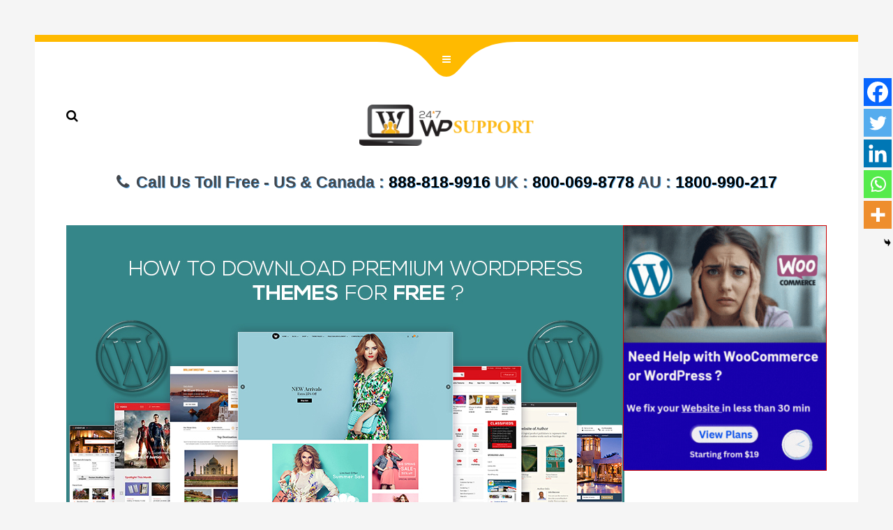

--- FILE ---
content_type: text/css
request_url: https://www.24x7wpsupport.com/blog/wp-content/themes/versaille/style.css?ver=ac0d1b29f345681a87293fd387c64fd3
body_size: 1833
content:
/*
Theme Name: Versaille
Theme URI: http://demo.themeton.com/versaille
Author: ThemeTon
Author URI: http://themeton.com
Description: Versaille Blog Wordpress Theme
Version: 1.3
License:
License URI:
Text Domain: versaille
*/


/* 
Default styles 
-------------------------------------------------- */
img {
    -ms-interpolation-mode: bicubic;
    border: 0;
    height: auto;
    max-width: 100%;
    vertical-align: middle;
}
button,input,select,textarea {
    max-width: 100%;
    vertical-align: baseline;
	padding: 10px;
    color: #3b3b3b;
}
table,th,td {
    border: 1px solid #eaeaea;
    border: 1px solid rgba(51, 51, 51, 0.1);
}
table {
    border-collapse: collapse;
    border-spacing: 0;
    border-width: 1px 0 0 1px;
    margin: 0 0 1.6em;
    width: 100%;
}
caption,th,td {
    font-weight: normal;
    text-align: left;
}
th {
    border-width: 0 1px 1px 0;
    font-weight: 700;
}
td {
    border-width: 0 1px 1px 0;
}
th,td {
    padding: 0.4em;
}
/* Text meant only for screen readers */
.says,
.screen-reader-text {
    clip: rect(1px, 1px, 1px, 1px);
    height: 1px;
    overflow: hidden;
    position: absolute !important;
    width: 1px;
}
/* Page links */
.content-text {margin-top:20px;}
.page-links {clear:both;}
.page-links a,
.page-links > span {
    border: 1px solid #eaeaea;
    display: inline-block;
    height: 2em;
    line-height: 2;
    margin: 0 0.3333em 0.3333em 0;
    text-align: center;
    width: 2em;
}
.page-links a {
    -webkit-tap-highlight-color: rgba(255, 255, 255, 0.3);
    background-color: #333;
    border-color: #333;
    color: #fff;
}
.page-links a:hover,
.page-links a:focus {
    color: #fff;
    text-decoration: none;
}
.page-links > .page-links-title {
    border: 0;
    padding-right: 0.5em;
    width: auto;
}
.wp-caption,.wp-caption-text,.gallery-caption,.bypostauthor,.alignright,.alignleft,.aligncenter,.tags{}
article.sticky .post-title {font-weight: 700;}
.vc_row-fluid .vc_row.vc_inner {
    max-width: 100%;
    margin-left: 0px;
    margin-right: 0px;
}
.vc_row.no-row-padding div[class^="vc_col-"]{padding-left:0;padding-right:0;}
/**
 * Galleries
 */
.gallery {
    margin-bottom: 1.6em;
}
.gallery-item {
    display: inline-block;
    text-align: center;
    vertical-align: top;
    width: 100%;
    padding-left: 0px;
}
.gallery-columns-2 .gallery-item {
    max-width: 50%;
}
.gallery-columns-3 .gallery-item {
    max-width: 33.33%;
}
.gallery-columns-4 .gallery-item {
    max-width: 25%;
}
.gallery-columns-5 .gallery-item {
    max-width: 20%;
}
.gallery-columns-6 .gallery-item {
    max-width: 16.66%;
}
.gallery-columns-7 .gallery-item {
    max-width: 14.28%;
}
.gallery-columns-8 .gallery-item {
    max-width: 12.5%;
}
.gallery-columns-9 .gallery-item {
    max-width: 11.11%;
}
.gallery-icon img {
    margin: 0 auto;
}
.gallery-caption {
    color: #707070;
    color: rgba(51, 51, 51, 0.7);
    display: block;
    font-family: "Noto Sans", sans-serif;
    font-size: 12px;
    font-size: 1.2rem;
    line-height: 1.5;
    padding: 0.5em 0;
}
.gallery-columns-6 .gallery-caption,
.gallery-columns-7 .gallery-caption,
.gallery-columns-8 .gallery-caption,
.gallery-columns-9 .gallery-caption {
    display: none;
}
/* Static instagram widget */
.jr-insta-thumb .thumbnails {
  width: 100%;
  float: left;
  -webkit-box-sizing: border-box;
  -moz-box-sizing: border-box;
  box-sizing: border-box;
  padding: 3px;
}
.jr-insta-thumb .jr_col_3 > li { width: 33%}
.jr-insta-thumb .thumbnails > li {
border: 0;
  background: 0;
  box-shadow: none;
  -webkit-box-shadow: none;
  -moz-box-shadow: none;
  display: -moz-inline-stack;
  display: inline-block;
  vertical-align: top;
  zoom: 1;
  padding: inherit !important;
  margin: 0 !important;
  text-decoration: none;
  -webkit-box-sizing: border-box;
  -moz-box-sizing: border-box;
  box-sizing: border-box;
}
.jr-insta-thumb:after {
  content: "";
  display: table;
  clear: both;
}
/* Helper classes: Content Alignments */
.alignleft {
    display: inline;
    float: left;
}
.alignright {
    display: inline;
    float: right;
}
.aligncenter {
    display: block;
    margin-right: auto;
    margin-left: auto;
}
blockquote.alignleft,
.wp-caption.alignleft,
img.alignleft {
    margin: 0.4em 1.6em 1.6em 0;
}
blockquote.alignright,
.wp-caption.alignright,
img.alignright {
    margin: 0.4em 0 1.6em 1.6em;
}
blockquote.aligncenter,
.wp-caption.aligncenter,
img.aligncenter {
    clear: both;
    margin-top: 0.4em;
    margin-bottom: 1.6em;
}
.wp-caption.alignleft,
.wp-caption.alignright,
.wp-caption.aligncenter {
    margin-bottom: 1.2em;
}

/* Captions */
.wp-caption {
    margin-bottom: 1.6em;
    max-width: 100%;
}
.wp-caption img[class*="wp-image-"] {
    display: block;
    margin: 0;
}
.wp-caption-text {
    font-family: "Noto Sans", sans-serif;
    font-size: 12px;
    line-height: 1.5;
    padding: 0.5em 0;
    text-align: center;
}
/* Helper classes */
.clearfix {clear:both;}
.text-white {color:#fff !important;}
.text-light {color:#ffffff;}
.text-light a {color:#ffffff;}
.text-light a[class^="social_"] {color:#ffffff;border-color:#ffffff;}
.text-light h1,.text-light h2,.text-light h3,.text-light h4,.text-light h5,.text-light h6 {color:#ffffff;}
.text-dark {color:#222;}
.text-dark a {color:#222;}
.text-dark a[class^="social_"] {color:#222;border-color:#222;}
.text-dark h1,.text-dark h2,.text-dark h3,.text-dark h4,.text-dark h5,.text-dark h6 {color:#222;}
.text-thin {font-weight:100 !important;}
.text-thin-300 {font-weight:300 !important;}
.base-color {color:#f3d028 !important;}
.base-background {color:#fff !important;background-color:#f3d028 !important;border-color:#f3d028 !important;}
.animate {opacity:0;}
@media (max-width:480px) {.hidden-xxs {display:none !important;}}
.text-center {text-align:center;}
.text-right {text-align:right;}
.text-left {text-align:left;}
.list-inline {list-style:none;padding-left:0;}
.list-inline li {display:inline-block;padding-right:0;}
.list-inline li + li {padding-left:10px;}
.no-margin {margin:0;}
.no-margin-top {margin-top:0;}
.no-margin-bottom {margin-bottom:0;}
.no-padding {padding:0!important;}
.no-padding-top {padding-top:0;}
.no-padding-bottom {padding-bottom:0;}
.m_l_0 {margin-left:0!important;}


.owl-wrapper-outer {
    z-index: 0;
}

.vc_row .vc-row-overlay {
    position: absolute;
    left: 0px;
    top: 0px;
    right: 0px;
    bottom: 0px;
}

.nothing-found form {
    width: 50%;
    display: block;
    margin: 0 auto;
}

.vc_row[data-vc-full-width="true"] > div {
    padding: 0;
} 


--- FILE ---
content_type: text/css
request_url: https://www.24x7wpsupport.com/blog/wp-content/uploads/themeton/versaille.css?ver=ac0d1b29f345681a87293fd387c64fd3
body_size: 6758
content:
.transition {-webkit-transition:all 0.25s ease;-moz-transition:all 0.25s ease;transition:all 0.25s ease;}#header {background-color:#ffba00;position:relative;margin-bottom:50px;min-height:10px;}#header .entry-header {display:none;padding:90px;}#header .entry-header nav {display:block;opacity:0;-webkit-transition:all 0.25s ease;-moz-transition:all 0.25s ease;transition:all 0.25s ease;-webkit-transition-duration:0.5s;-moz-transition-duration:0.5s;transition-duration:0.5s;}#header .entry-header nav ul {display:block;list-style-type:none;padding:0px;text-align:center;}#header .entry-header nav ul li {display:inline-block;margin-left:28px;margin-right:28px;}#header .entry-header nav ul li.current_page_item a {opacity:1;}#header .entry-header nav ul li a {color:#ffffff;font-family:'Montserrat';font-size:14px;opacity:0.7;text-transform:uppercase;display:inline-block;-webkit-transition:all 0.25s ease;-moz-transition:all 0.25s ease;transition:all 0.25s ease;}#header .entry-header nav ul li ul {display:none;}#header .entry-header nav ul li:hover a,#header .entry-header nav ul li.active a {opacity:1;text-decoration:none;}#header .entry-header.show-menu nav {opacity:1;}#header .header-close {position:absolute;width:200px;height:50px;bottom:0px;left:50%;margin-left:-100px;display:none;}#header .header-close svg path {fill:#ffffff;}#header .header-close a {position:absolute;font-size:14px;color:#ffba00;display:inline-block;width:40px;height:40px;text-align:center;line-height:40px;left:80px;top:5px;}#header .header-tool {display:block;text-align:center;position:absolute;bottom:-50px;left:0px;width:100%;height:50px;}#header .header-tool .entry-tool {display:inline-block;width:200px;position:relative;}#header .header-tool .entry-tool svg path {fill:#ffba00;}#header .header-tool .entry-tool a {position:absolute;font-size:14px;color:#fff;display:inline-block;width:40px;height:40px;text-align:center;line-height:40px;left:80px;top:5px;}#header .header-tool .entry-tool + .entry-tool {margin-left:-100px;}.section-header {padding-top:100px;padding-bottom:100px;}.section-header .entry-sh {text-align:center;overflow:hidden;}.section-header .entry-sh .logo {font-family:'Montserrat';font-weight:bold;font-size:30px;color:#000000;text-transform:uppercase;line-height:30px;}.section-header .entry-sh .logo span {color:#ffba00;}.section-header .entry-sh .logo img {width:142px;}.section-header .entry-sh .search {position:absolute;left:15px;top:0px;text-align:left;}.section-header .entry-sh .search a {font-size:18px;line-height:30px;display:inline-block;}.section-header .entry-sh .search form {display:inline-block;width:200px;padding-left:20px;width:0px;-webkit-transition:all 0.25s ease;-moz-transition:all 0.25s ease;transition:all 0.25s ease;-webkit-transition-duration:0.8s;-moz-transition-duration:0.8s;transition-duration:0.8s;}.section-header .entry-sh .search form input {width:100%;border:0px;font-family:'Open Sans';text-transform:none;letter-spacing:0px;font-size:14px;font-weight:normal;color:#999999;padding-top:0px;padding-bottom:0px;}.section-header .entry-sh .search form input::-webkit-input-placeholder {color:#999999;}.section-header .entry-sh .search form input:-moz-placeholder {color:#999999;}.section-header .entry-sh .search form input::-moz-placeholder {color:#999999;}.section-header .entry-sh .search form input:-ms-input-placeholder {color:#999999;}.section-header .entry-sh .search form .submit {display:none;}.section-header .entry-sh .search:hover a {color:#ffba00;}.section-header .entry-sh .search:hover form {width:200px;}.section-header .entry-sh .right-nav {list-style-type:none;display:block;position:absolute;right:15px;top:-5px;padding:0px;margin:0px;z-index:20;}.section-header .entry-sh .right-nav > li > a {font-family:'Montserrat';font-size:11px;font-weight:normal;text-transform:uppercase;line-height:40px;height:40px;padding-left:15px;padding-right:15px;display:inline-block;background-color:#ffffff;box-shadow:0px 1px 3px 0px rgba(0, 0, 0, 0.118);-webkit-transition:all 0.25s ease;-moz-transition:all 0.25s ease;transition:all 0.25s ease;}.section-header .entry-sh .right-nav > li ul {list-style-type:none;position:absolute;right:0px;top:40px;min-width:130px;padding:0px;text-align:left;padding:10px 20px;background-color:#ffffff;box-shadow:0px 1px 3px 0px rgba(0, 0, 0, 0.118);-webkit-transition:all 0.25s ease;-moz-transition:all 0.25s ease;transition:all 0.25s ease;transition-duration:0.5s;transform:translateY(-10px);opacity:0;display:inline-block;}.section-header .entry-sh .right-nav > li ul li {display:block;}.section-header .entry-sh .right-nav > li ul li a {display:block;overflow:hidden;font-family:'Montserrat';font-weight:normal;font-size:11px;text-transform:uppercase;color:#000000;-webkit-transition:all 0.25s ease;-moz-transition:all 0.25s ease;transition:all 0.25s ease;}.section-header .entry-sh .right-nav > li ul li a span {float:right;font-family:'Open Sans';text-transform:none;}.section-header .entry-sh .right-nav > li ul li a:hover {color:#ffba00;}.section-header .entry-sh .right-nav > li:hover > a {color:#ffba00;}.section-header .entry-sh .right-nav > li:hover ul {transform:translateY(0px);opacity:1;}.section-header .entry-sh #lang_sel {position:absolute;right:15px;}.section-header .entry-sh #lang_sel > ul > li {width:auto;}.section-header .entry-sh #lang_sel > ul > li > a {border:none;font-family:'Montserrat';font-size:11px;font-weight:normal;text-transform:uppercase;line-height:40px;height:40px;padding-left:15px;padding-right:15px;display:inline-block;background-color:#ffffff;background-image:none;box-shadow:0px 1px 3px 0px rgba(0, 0, 0, 0.118);-webkit-transition:all 0.25s ease;-moz-transition:all 0.25s ease;transition:all 0.25s ease;}.section-header .entry-sh #lang_sel > ul > li > a:after {content:"\f0d7";font-family:"fontAwesome";margin-left:5px;}.section-header .entry-sh #lang_sel > ul > li > a > span {-webkit-transition:all 0.25s ease;-moz-transition:all 0.25s ease;transition:all 0.25s ease;}.section-header .entry-sh #lang_sel > ul > li > a:hover > span {color:#ffba00;}.section-header .entry-sh #lang_sel > ul > li > ul {left:auto;right:0;top:auto;height:auto;width:auto;border:none;text-align:left;padding:10px 20px!important;background-color:#ffffff;box-shadow:0px 1px 3px 0px rgba(0, 0, 0, 0.118);transform:translateY(-15px);opacity:0;visibility:visible;-webkit-transition:all 0.25s ease;-moz-transition:all 0.25s ease;transition:all 0.25s ease;}.section-header .entry-sh #lang_sel > ul > li > ul li {min-width:130px;display:block;}.section-header .entry-sh #lang_sel > ul > li > ul li a {display:block;overflow:hidden;font-family:'Montserrat';font-weight:normal;font-size:11px;text-transform:uppercase;color:#000000;-webkit-transition:all 0.25s ease;-moz-transition:all 0.25s ease;transition:all 0.25s ease;border:none;}.section-header .entry-sh #lang_sel > ul > li > ul li a:hover {background:transparent;color:#ffba00;}.section-header .entry-sh #lang_sel > ul > li > ul li a span:last-child {float:right;font-family:'Open Sans';text-transform:none;}.section-header .entry-sh #lang_sel > ul > li:hover > ul {transform:translateY(0px);opacity:1;}.tt-el-heading {text-align:center;margin-bottom:40px;}.tt-el-heading h3 {font-size:24px;font-weight:bold;font-family:'Montserrat';color:#000000;text-transform:uppercase;line-height:1em;margin:0px;}.tt-el-heading h5 {font-size:14px;font-weight:normal;font-family:'Montserrat';color:#999999;text-transform:uppercase;line-height:1em;margin:0px;margin-top:25px;}.tt-el-heading.medium h5 {margin-top:15px;}.tt-el-chart {display:block;position:relative;margin-bottom:20px;}.tt-el-chart .entry-panel {display:block;text-align:center;border:1px solid #eee;line-height:0px;position:relative;margin-top:160px;}.tt-el-chart .entry-panel::before {content:'';border:1px solid #eee;border-bottom:0px;left:-1px;right:-1px;top:-20%;bottom:100%;position:absolute;}.tt-el-chart .entry-panel .entry-svg {display:inline-block;width:35%;margin-bottom:-1px;position:relative;z-index:5;}.tt-el-chart .entry-panel .entry-svg + .entry-svg {margin-left:-190px;}.tt-el-chart .entry-panel .entry-svg svg {display:inline-block;width:100%;}.tt-el-chart .entry-panel .entry-svg svg path {fill:#ffba00;}.tt-el-chart .entry-panel .entry-svg .entry-hover {position:absolute;z-index:20;left:0px;right:0px;margin-bottom:-15px;text-align:center;bottom:80%;opacity:0;visibility:hidden;-webkit-transition:all 0.25s ease;-moz-transition:all 0.25s ease;transition:all 0.25s ease;-webkit-transition-duration:0.4s;-moz-transition-duration:0.4s;transition-duration:0.4s;-webkit-transition-delay:0.4s;-moz-transition-delay:0.4s;transition-delay:0.4s;-webkit-transform:translateY(10px);-moz-transform:translateY(10px);transform:translateY(10px);}.tt-el-chart .entry-panel .entry-svg .entry-hover .entry-percent {display:inline-block;width:30px;height:30px;border-radius:50%;background-color:#fff;box-shadow:0px 1px 3px 0px rgba(0, 0, 0, 0.118);font-family:'Montserrat';font-size:11px;font-weight:bold;line-height:30px;text-align:center;cursor:pointer;}.tt-el-chart .entry-panel .entry-svg .entry-hover .entry-label {position:absolute;top:-55px;left:0px;right:0px;text-align:center;-webkit-transition:all 0.25s ease;-moz-transition:all 0.25s ease;transition:all 0.25s ease;opacity:0;visibility:hidden;-webkit-transform:translateY(10px);-moz-transform:translateY(10px);transform:translateY(10px);}.tt-el-chart .entry-panel .entry-svg .entry-hover .entry-label span {display:inline-block;background-color:#232323;color:#fff;font-family:'Montserrat';font-size:11px;font-weight:normal;line-height:0px;text-transform:uppercase;padding:17px 20px;border-radius:4px;position:relative;}.tt-el-chart .entry-panel .entry-svg .entry-hover .entry-label span::after {content:'';width:0;height:0;border-style:solid;border-width:10px 10px 0 10px;border-color:#232323 transparent transparent transparent;position:absolute;left:50%;margin-left:-10px;bottom:-8px;}.tt-el-chart .entry-panel .entry-svg .entry-hover:hover .entry-label {opacity:1;visibility:visible;-webkit-transform:translateY(0px);-moz-transform:translateY(0px);transform:translateY(0px);}.tt-el-chart .entry-panel .back-grid {position:absolute;border-top:1px solid #eee;border-bottom:1px solid #eee;top:20%;left:0%;bottom:20%;right:0%;z-index:0;}.tt-el-chart .entry-panel .back-grid::before {content:'';border-top:1px solid #eee;border-bottom:1px solid #eee;position:absolute;left:0%;right:0%;top:33.3%;bottom:33.3%;}.tt-el-chart.showed .entry-panel .entry-svg .entry-hover {opacity:1;visibility:visible;-webkit-transform:translateY(0px);-moz-transform:translateY(0px);transform:translateY(0px);}.tt-el-chart .entry-labels {text-align:center;margin-top:40px;}.tt-el-chart .entry-labels .label-item {font-size:14px;font-family:'Montserrat';font-weight:bold;text-transform:uppercase;color:#000000;display:inline-block;margin-left:50px;margin-right:50px;}.tt-el-chart .entry-labels .label-item i {display:inline-block;width:10px;height:10px;border-radius:50%;margin-right:20px;}.tt-el-team {position:relative;overflow:hidden;}.tt-el-team .entry-team {position:relative;padding:0px;background-size:cover;background-position:center top;background-repeat:no-repeat;}.tt-el-team .entry-team .sizer {width:100%;}.tt-el-team .entry-team .entry-hover {background-color:rgba(255, 255, 255, 0.95);box-shadow:0px 1px 3px 0px rgba(0, 0, 0, 0.118);position:absolute;left:40px;right:40px;top:50%;margin-top:-100px;-webkit-transition:all 0.25s ease;-moz-transition:all 0.25s ease;transition:all 0.25s ease;transition-duration:0.6s;opacity:0;visibility:hidden;-webkit-transform:scaleY(0);-moz-transform:scaleY(0);transform:scaleY(0);}.tt-el-team .entry-team .entry-hover .hover-title {text-align:center;border-bottom:1px solid #eee;padding:20px;padding-top:35px;padding-bottom:25px;opacity:0;-webkit-transition:all 0.25s ease;-moz-transition:all 0.25s ease;transition:all 0.25s ease;-webkit-transition-duration:0.4s;-moz-transition-duration:0.4s;transition-duration:0.4s;-webkit-transition-delay:0.3s;-moz-transition-delay:0.3s;transition-delay:0.3s;-webkit-transform:translateY(10px);-moz-transform:translateY(10px);transform:translateY(10px);}.tt-el-team .entry-team .entry-hover .hover-title span {display:block;}.tt-el-team .entry-team .entry-hover .hover-title .name {font-family:'Montserrat';font-size:12px;font-weight:normal;text-transform:uppercase;color:#000000;}.tt-el-team .entry-team .entry-hover .hover-title .position {font-family:'Open Sans';font-size:12px;font-weight:normal;color:#999999;}.tt-el-team .entry-team .entry-hover .hover-socials {text-align:center;padding-top:30px;padding-bottom:30px;opacity:0;-webkit-transition:all 0.25s ease;-moz-transition:all 0.25s ease;transition:all 0.25s ease;-webkit-transition-duration:0.4s;-moz-transition-duration:0.4s;transition-duration:0.4s;-webkit-transition-delay:0.2s;-moz-transition-delay:0.2s;transition-delay:0.2s;-webkit-transform:translateY(-10px);-moz-transform:translateY(-10px);transform:translateY(-10px);}.tt-el-team .entry-team .entry-hover .hover-socials a {display:inline-block;margin-left:5px;margin-right:5px;-webkit-transition:all 0.25s ease;-moz-transition:all 0.25s ease;transition:all 0.25s ease;}.tt-el-team .entry-team:hover .entry-hover {opacity:1;visibility:visible;-webkit-transform:scaleY(1);-moz-transform:scaleY(1);transform:scaleY(1);}.tt-el-team .entry-team:hover .entry-hover .hover-title,.tt-el-team .entry-team:hover .entry-hover .hover-socials {opacity:1;-webkit-transform:translateY(0px);-moz-transform:translateY(0px);transform:translateY(0px);}.tt-el-curved-line {text-align:center;position:relative;display:block;border-top:1px solid #eee;margin-top:40px;margin-bottom:40px;}.tt-el-curved-line svg {width:212px;display:inline-block;position:relative;top:-1px;}.tt-el-curved-line svg path {fill:#ffffff;stroke:#eee;stroke-width:1;stroke-linecap:square;}body {background-color:#f5f5f5;font-family:'Open Sans';font-size:14px;line-height:24px;padding:50px;}h1,h2,h3,h4,h5,h6 {font-family:'Montserrat';font-weight:bold;line-height:1.3em;color:#000000;margin-bottom:1em;}p {margin-bottom:1.3em;}img {max-width:100%;}a {color:#000000;}a:active,a:focus,a:hover {color:#ffba00;text-decoration:none;outline:none;}table {width:auto;}.wrapper {background-color:#ffffff;}.border-top {border-top:1px solid rgba(153, 153, 153, 0.18);}.border-left {border-left:1px solid rgba(153, 153, 153, 0.18);}.border-right {border-right:1px solid rgba(153, 153, 153, 0.18);}.border-bottom {border-bottom:1px solid rgba(153, 153, 153, 0.18);}.section-content {padding-bottom:90px;padding-top:90px;}.section-content .entry-cover {width:100%;position:relative;height:515px;display:table;}.section-content .entry-cover .entry-cover-title {display:table-cell;text-align:center;vertical-align:middle;}.section-content .entry-cover .entry-cover-title h2 {font-size:24px;margin:0;font-family:'Montserrat';font-weight:bold;color:#fff;background-color:#ef4416;display:inline-block;text-transform:uppercase;line-height:1em;padding:20px;}.section-content .entry-cover img {width:100%;max-width:100%;}.section-content .entry-cover-single {background-size:cover;background-repeat:no-repeat;background-position:center center;padding-left:100px;padding-right:100px;height:500px;position:relative;}.section-content .entry-cover-single .entry-title {position:absolute;left:0px;bottom:0px;right:0px;background:-moz-linear-gradient(top, rgba(255, 255, 255, 0) 0%, rgba(0, 0, 0, 0.5) 100%);background:-webkit-gradient(linear, left top, left bottom, color-stop(0%, rgba(255, 255, 255, 0)), color-stop(100%, rgba(0, 0, 0, 0.5)));background:-webkit-linear-gradient(top, rgba(255, 255, 255, 0) 0%, rgba(0, 0, 0, 0.5) 100%);background:-o-linear-gradient(top, rgba(255, 255, 255, 0) 0%, rgba(0, 0, 0, 0.5) 100%);background:-ms-linear-gradient(top, rgba(255, 255, 255, 0) 0%, rgba(0, 0, 0, 0.5) 100%);background:linear-gradient(to bottom, rgba(255, 255, 255, 0) 0%, rgba(0, 0, 0, 0.5) 100%);filter:progid:DXImageTransform.Microsoft.gradient(startColorstr='#00ffffff', endColorstr='#80000000', GradientType=0);}.section-content .entry-cover-single .entry-title h1 {color:#fff;font-family:'Montserrat';font-weight:bold;font-size:3em;line-height:1.2em;margin-top:100px;}.section-content .content-single {line-height:2em;}.section-content .content-single iframe,.section-content .content-single embed {width:100%;}.section-content .content-single .entry-meta {position:relative;overflow:hidden;font-size:12px;}.section-content .content-single .entry-meta span {display:inline-block;margin-right:20px;}.section-content .content-single .entry-meta span i {display:inline-block;margin-right:5px;}.section-content .content-single .entry-meta .entry-cats {float:right;text-transform:uppercase;}.section-content .content-single .entry-meta .entry-cats a {display:inline-block;margin-left:5px;letter-spacing:1px;font-size:11px;position:relative;}.section-content .content-single .entry-meta .entry-cats a::after {content:'';position:absolute;left:0px;right:0px;bottom:2px;height:1px;background-color:#000000;}.section-content .content-single .entry-meta .entry-cats a:hover::after {background-color:#ffba00;}.entry-quote {padding-left:30px;margin-left:30px;border-left:3px solid #ffba00;position:relative;float:none;}.entry-quote blockquote.tt-quote {display:block;background-color:transparent;padding:0;border:none;font-style:normal;color:#999999;font-size:14px;line-height:1.8em;float:left;margin:0;}.entry-quote blockquote.tt-quote cite {display:block;font-weight:bold;margin-top:10px;font-style:normal;text-transform:uppercase;}.entry-quote .entry-desc p {border:0px !important;font-size:15px !important;}form input:not([type="submit"]),form textarea {border:1px solid rgba(153, 153, 153, 0.2);width:100%;font-family:'Montserrat';font-size:12px;letter-spacing:1px;text-transform:uppercase;color:#999999;background-color:transparent;padding:12px 20px;margin-bottom:15px;}form input:not([type="submit"]):focus,form textarea:focus {outline:none;border-color:#ffba00;color:#ffba00;}form input:not([type="submit"])::-webkit-input-placeholder,form textarea::-webkit-input-placeholder {color:#999999;}form input:not([type="submit"]):-moz-placeholder,form textarea:-moz-placeholder {color:#999999;}form input:not([type="submit"])::-moz-placeholder,form textarea::-moz-placeholder {color:#999999;}form input:not([type="submit"]):-ms-input-placeholder,form textarea:-ms-input-placeholder {color:#999999;}form textarea {min-height:180px;}form input[type=submit] {font-size:13px;font-family:'Montserrat';font-weight:bold;color:#fff;background-color:#000000;box-shadow:none;border:1px solid #000000;padding:8px 30px;text-transform:uppercase;-webkit-transition:all 0.25s ease;-moz-transition:all 0.25s ease;transition:all 0.25s ease;}form input[type=submit]:hover {background-color:transparent;color:#000000;}.page404 {border-top:1px solid rgba(153, 153, 153, 0.18);}.page404 h3 {margin-top:100px;text-transform:uppercase;}.blog-grid {margin-bottom:90px;overflow:hidden;}.blog-grid .blog-item {padding:0px;}.blog-grid .blog-item .sizer {width:100%;}.blog-grid .blog-item .entry-media {background-repeat:no-repeat;background-size:cover;background-position:center center;background-color:rgba(153, 153, 153, 0.3);position:relative;}.blog-grid .blog-item .entry-media .entry-hover {position:absolute;top:0px;right:0px;bottom:0px;left:0px;background-color:rgba(0, 0, 0, 0.5);opacity:0;visibility:hidden;-webkit-transition:all 0.25s ease;-moz-transition:all 0.25s ease;transition:all 0.25s ease;-webkit-transition-duration:0.5s;-moz-transition-duration:0.5s;transition-duration:0.5s;}.blog-grid .blog-item .entry-media .entry-hover a {display:inline-block;width:50px;height:50px;text-align:center;line-height:50px;font-size:12px;position:absolute;left:50%;top:50%;margin-left:-25px;margin-top:-25px;background-color:#ffffff;color:#000000;border-radius:50%;-webkit-transition:all 0.25s ease;-moz-transition:all 0.25s ease;transition:all 0.25s ease;-webkit-transition-delay:0.2s;-moz-transition-delay:0.2s;transition-delay:0.2s;-webkit-transform:scale(0);-moz-transform:scale(0);transform:scale(0);}.blog-grid .blog-item .entry-media .entry-hover.type-media a {background-color:#ffba00;color:#fff;}.blog-grid .blog-item .entry-media:hover .entry-hover {opacity:1;visibility:visible;}.blog-grid .blog-item .entry-media:hover .entry-hover a {-webkit-transform:scale(1);-moz-transform:scale(1);transform:scale(1);}.blog-grid .blog-item .entry-media .curved-shape {position:absolute;height:200px;width:50px;right:0px;top:50%;margin-top:-100px;}.blog-grid .blog-item .entry-media .curved-shape path {fill:#ffffff;}.blog-grid .blog-item .entry-info {position:relative;}.blog-grid .blog-item .entry-info .entry-excerpt {position:absolute;left:50px;right:50px;text-align:center;top:50%;-webkit-transform:translateY(-50%);-moz-transform:translateY(-50%);transform:translateY(-50%);}.blog-grid .blog-item .entry-info .entry-excerpt h3 {margin:0px;font-size:18px;font-family:'Montserrat';font-weight:bold;text-transform:uppercase;color:#000000;}.blog-grid .blog-item .entry-info .entry-excerpt p {margin:0px;margin-top:30px;color:#999999;max-height:100px;overflow:hidden;}.blog-grid .blog-item .entry-info .entry-category {position:absolute;left:0px;top:30px;right:0px;text-align:center;font-size:12px;font-family:'Montserrat';font-weight:bold;text-transform:uppercase;color:#000000;}.blog-grid .blog-item .entry-info .entry-date {position:absolute;left:0px;bottom:30px;right:0px;text-align:center;font-size:12px;font-family:'Montserrat';font-weight:bold;text-transform:uppercase;color:#000000;}.blog-grid .blog-item.horizontal {overflow:hidden;}.blog-grid .blog-item.horizontal .entry-media {width:50%;float:left;}.blog-grid .blog-item.horizontal .entry-info {width:50%;float:left;}.blog-grid .blog-item.horizontal.media-right .entry-media {float:right;}.blog-grid .blog-item.horizontal.media-right .entry-media .curved-shape {right:auto;left:0px;}.blog-grid .blog-item.vertical .entry-media .curved-shape {margin-left:-100px;width:200px;height:50px;top:auto;right:auto;bottom:0px;left:50%;}.blog-pager {display:block;position:relative;width:100%;margin:0px;padding:0px;}.blog-pager ul {list-style-type:none;display:block;text-align:center;}.blog-pager ul li {display:inline-block;font-family:'Montserrat';font-weight:normal;font-size:12px;}.blog-pager ul li a,.blog-pager ul li span {color:#000000;display:inline-block;background-color:#f5f5f5;border-radius:50%;width:40px;line-height:40px;cursor:pointer;margin-left:5px;-webkit-transition:all 0.25s ease;-moz-transition:all 0.25s ease;transition:all 0.25s ease;}.blog-pager ul li span,.blog-pager ul li a:hover {background-color:#ffba00;color:#fff;}.content-single .entry-title {text-align:center;width:700px;margin:0 auto;}.content-single p {color:#727272;line-height:36px;}.content-single .entry-image img {padding:30px 0;}.content-single .entry-desc span {font-style:italic;font-size:13px;}.content-single .entry-desc h4 {font-size:14px;}.content-single .entry-desc p {padding:20px 0;margin-top:20px;border-top:1px solid #eeeeee;border-bottom:1px solid #eeeeee;font-size:13px;font-style:italic;}.content-single .entry-social a {padding-right:15px;}.content-single .blog-tags h4 {color:#121212;font-size:14px;position:absolute;}.content-single .blog-tags .tags {padding-left:100px;}.content-single .blog-tags .tags a {font-size:13px;line-height:13px;display:inline-block;color:#818181;background:#f1f1f1;padding:15px 20px;margin-bottom:5px;}.content-single .blog-tags .tags a:hover {background:#ffba00;color:#fff;-webkit-transition:all 0.25s ease;-moz-transition:all 0.25s ease;transition:all 0.25s ease;}.content-single .blog-share h4 {color:#121212;font-size:14px;position:absolute;}.content-single .blog-share .social {padding-left:100px;display:block;}.content-single .blog-share .social li {margin-right:5px;width:40px;height:40px;text-align:center;list-style:none;float:left;line-height:40px;}.content-single .blog-share .social li.facebook {background:#3b5a9b;}.content-single .blog-share .social li.twitter {background:#49abf2;}.content-single .blog-share .social li.pinterest {background:#bd2126;}.content-single .blog-share .social li.google-plus {background:#dd4b39;}.content-single .blog-share .social li:hover {background:#ffba00;-webkit-transition:all 0.25s ease;-moz-transition:all 0.25s ease;transition:all 0.25s ease;}.content-single .blog-share .social li a {font-size:13px;line-height:13px;color:#fff;}.section-comment {background:#f9f9f9;padding-bottom:100px;}#comments {margin-top:60px;}#comments .comments-title {font-family:'Montserrat';font-size:15px;font-weight:bold;color:#000000;text-transform:uppercase;margin-bottom:50px;}#comments .comments-title span {text-transform:none;font-size:13px;font-family:'Open Sans';font-weight:300;font-style:italic;display:block;}#comments .comment-list {margin:0px;padding:0px;list-style-type:none;}#comments .comment-list ol.children,#comments .comment-list ul.children {margin-left:60px;}#comments .comment-list article {border:1px solid #e8e8e8;padding:20px;margin-bottom:10px;background:#fff;}#comments .comment-list article .avatar {width:85px;height:85px;border-radius:50%;}#comments .comment-list article .comment-avatar {float:left;}#comments .comment-list article .comment-body {margin-left:125px;margin-bottom:20px;}#comments .comment-list article .comment-body .meta-data {overflow:hidden;display:block;}#comments .comment-list article .comment-body .comment-author {font-family:'Montserrat';font-size:13px;font-weight:bold;text-transform:uppercase;color:#000000;display:block;float:left;}#comments .comment-list article .comment-body .comment-date {font-family:'Open Sans';font-weight:400;font-style:italic;font-size:13px;color:#999999;margin-left:40px;}#comments .comment-list article .comment-body .comment-content {font-family:'Open Sans';font-weight:400;font-size:13px;line-height:28px;color:#999999;margin-top:15px;margin-bottom:15px;}#comments .comment-list article .comment-body .comment-reply-link {font-family:'Montserrat';display:inline-block;font-size:13px;font-weight:normal;color:#000000;line-height:11px;}#comments .comment-list article .comment-body .comment-reply-link:hover {color:#ffba00;-webkit-transition:all 0.25s ease;-moz-transition:all 0.25s ease;transition:all 0.25s ease;}#respond {padding-top:40px;}#respond .comment-reply-title {font-family:'Montserrat';font-size:15px;font-weight:bold;color:#000000;letter-spacing:1.8px;text-transform:uppercase;margin-bottom:50px;}#respond .comment-reply-title span {text-transform:none;font-size:13px;font-family:'Open Sans';font-weight:300;font-style:italic;display:block;}#respond .comment-form p {margin-bottom:0;}#respond .comment-form .logged-in-as {margin-bottom:20px;}#respond .comment-form input:not([type="submit"]),#respond .comment-form textarea {background:#fff;border:0px;border-left:1px solid #e8e8e8;border-top:1px solid #e8e8e8;width:100%;font-family:'Open Sans';font-size:13px;margin-bottom:0px;text-transform:none;padding-top:15px;padding-bottom:15px;}#respond .comment-form input:not([type="submit"]):focus,#respond .comment-form textarea:focus {outline:none;color:#ffba00;}#respond .comment-form input:not([type="submit"])::-webkit-input-placeholder,#respond .comment-form textarea::-webkit-input-placeholder {color:#999999;}#respond .comment-form input:not([type="submit"]):-moz-placeholder,#respond .comment-form textarea:-moz-placeholder {color:#999999;}#respond .comment-form input:not([type="submit"])::-moz-placeholder,#respond .comment-form textarea::-moz-placeholder {color:#999999;}#respond .comment-form input:not([type="submit"]):-ms-input-placeholder,#respond .comment-form textarea:-ms-input-placeholder {color:#999999;}#respond .comment-form .comment-form-url input {border-right:1px solid #e8e8e8;}#respond .comment-form textarea {min-height:230px;margin-bottom:10px;border-right:1px solid #e8e8e8;border-top:1px solid #e8e8e8;border-bottom:1px solid #e8e8e8;}#respond .comment-form input[type=submit] {float:right;font-size:12px;font-family:'Montserrat';color:#fff;background-color:#000000;box-shadow:none;border:1px solid #000000;padding:15px 25px;line-height:12px;text-transform:uppercase;font-weight:normal;-webkit-transition:all 0.25s ease;-moz-transition:all 0.25s ease;transition:all 0.25s ease;}#respond .comment-form input[type=submit]:hover {background-color:transparent;color:#000000;}#respond .comment-form .form-submit {float:right;}#respond .comment-form .form-submit span {font-size:13px;color:#999999;font-style:italic;margin-right:35px;vertical-align:middle;line-height:37px;}.clients-logo {text-align:center;}.clients-logo a {display:inline-block;margin-left:10px;margin-right:10px;}.clients-logo img {display:inline-block;}.tt-google-map {display:block;position:relative;width:100%;height:600px;}.tt-google-map img {max-width:none !important;}.tt-google-map > #gmap_content {display:none;}#gmap_content .gmap-item {text-align:right;overflow:hidden;padding:20px 20px;}#gmap_content .gmap-item label {font-family:'Montserrat';font-weight:normal;font-size:12px;text-transform:uppercase;color:#000000;width:160px;text-align:left;float:left;}#gmap_content .gmap-item label i {font-size:14px;margin-right:15px;}#gmap_content .gmap-item span {font-family:'Open Sans';font-size:14px;font-weight:normal;color:#000000;}#gmap_content .gmap-item + .gmap-item {border-top:1px solid #eee;}.search-no-results .blog-grid {height:auto !important;}.search-no-results .blog-grid .nothing-found input {margin:0;}.portfolio-grid .entry-filter {position:relative;display:block;text-align:center;margin-bottom:140px;margin-top:45px;}.portfolio-grid .entry-filter::before {content:'';display:block;position:absolute;width:100%;height:5px;background-color:#eeeeee;top:13px;lef:0px;box-shadow:inset 0px 1px 2px 0px rgba(0, 0, 0, 0.039);}.portfolio-grid .entry-filter a {display:inline-block;position:relative;margin-left:45px;margin-right:45px;line-height:0px;}.portfolio-grid .entry-filter a .circle {width:31px;height:31px;background-color:#eeeeee;display:inline-block;border-radius:50%;box-shadow:inset 0px 1px 2px 0px rgba(0, 0, 0, 0.039);}.portfolio-grid .entry-filter a .circle .entry-circle {display:inline-block;border-radius:50%;background-image:-moz-linear-gradient(90deg, #f2f2f2 0%, #ffffff 100%);background-image:-webkit-linear-gradient(90deg, #f2f2f2 0%, #ffffff 100%);background-image:-ms-linear-gradient(90deg, #f2f2f2 0%, #ffffff 100%);box-shadow:0px 1px 2px 0px rgba(0, 0, 0, 0.157);width:21px;height:21px;position:relative;top:5px;-webkit-transition:all 0.25s ease;-moz-transition:all 0.25s ease;transition:all 0.25s ease;-webkit-transition-duration:0.4s;-moz-transition-duration:0.4s;transition-duration:0.4s;-webkit-transform:scale(0);-moz-transform:scale(0);transform:scale(0);opacity:0;}.portfolio-grid .entry-filter a .circle .entry-circle .line {width:1px;height:7px;background-color:#dfdfdf;display:inline-block;position:absolute;top:7px;left:10px;}.portfolio-grid .entry-filter a .circle .entry-circle .line::before,.portfolio-grid .entry-filter a .circle .entry-circle .line::after {content:'';width:1px;height:7px;background-color:#dfdfdf;display:inline-block;position:absolute;top:0px;left:-3px;}.portfolio-grid .entry-filter a .circle .entry-circle .line::after {left:3px;}.portfolio-grid .entry-filter a .label {position:absolute;bottom:-45px;font-family:'Montserrat';font-weight:bold;font-size:12px;text-transform:uppercase;color:#999999;display:block;width:180px;left:50%;margin-left:-90px;text-align:center;-webkit-transition:all 0.25s ease;-moz-transition:all 0.25s ease;transition:all 0.25s ease;}.portfolio-grid .entry-filter a:nth-child(even) .label {bottom:auto;top:-45px;}.portfolio-grid .entry-filter a.active .circle .entry-circle {opacity:1;-webkit-transform:scale(1);-moz-transform:scale(1);transform:scale(1);}.portfolio-grid .entry-filter a.active .label {color:#ffba00;}.portfolio-grid .entry-filter a:hover .label {color:#ffba00;}.portfolio-grid .entry-portfolio .folio-item {padding:0px;position:relative;}.portfolio-grid .entry-portfolio .folio-item a {display:inline-block;}.portfolio-grid .entry-portfolio .folio-item img {width:100%;max-width:100%;margin:0;}.portfolio-grid .entry-portfolio .folio-item .entry-hover {position:absolute;left:0px;top:0px;right:0px;bottom:0px;background-color:rgba(0, 0, 0, 0.7);text-align:center;opacity:0;visibility:hidden;-webkit-transition:all 0.25s ease;-moz-transition:all 0.25s ease;transition:all 0.25s ease;-webkit-transition-duration:0.3s;-moz-transition-duration:0.3s;transition-duration:0.3s;}.portfolio-grid .entry-portfolio .folio-item .entry-hover .entry-title {display:inline-block;vertical-align:middle;}.portfolio-grid .entry-portfolio .folio-item .entry-hover .entry-title span {display:block;text-align:center;font-size:12px;font-family:'Montserrat';font-weight:normal;color:#fff;text-transform:uppercase;line-height:1em;margin-bottom:40px;-webkit-transition:all 0.25s ease;-moz-transition:all 0.25s ease;transition:all 0.25s ease;-webkit-transform:translateY(10px);-moz-transform:translateY(10px);transform:translateY(10px);-webkit-transition-delay:0.2s;-moz-transition-delay:0.2s;transition-delay:0.2s;opacity:0;}.portfolio-grid .entry-portfolio .folio-item .entry-hover .entry-title a {font-size:24px;font-family:'Montserrat';font-weight:bold;color:#fff;background-color:#ffba00;display:block;text-transform:uppercase;line-height:1em;padding:20px;margin-left:40px;margin-right:40px;-webkit-transition:all 0.25s ease;-moz-transition:all 0.25s ease;transition:all 0.25s ease;-webkit-transform:translateY(20px);-moz-transform:translateY(20px);transform:translateY(20px);-webkit-transition-delay:0.4s;-moz-transition-delay:0.4s;transition-delay:0.4s;opacity:0;}.portfolio-grid .entry-portfolio .folio-item .entry-hover::after {content:'';display:inline-block;vertical-align:middle;height:100%;width:0px;}.portfolio-grid .entry-portfolio .folio-item:hover .entry-hover {opacity:1;visibility:visible;}.portfolio-grid .entry-portfolio .folio-item:hover .entry-hover span,.portfolio-grid .entry-portfolio .folio-item:hover .entry-hover a {transform:translateY(0px);opacity:1;}.single-folio {border-top:1px solid #eeeeee;color:#999999;}.single-folio .title {font-size:24px;margin-top:0;margin-bottom:25px;}.single-folio .gallery {display:none;}.single-folio .entry-cover {background-repeat:no-repeat;background-size:cover;}.single-folio .carousel img {margin:0 auto;}.single-folio .carousel-control {background:none;opacity:1;text-shadow:none;color:#000;width:auto;}.single-folio .carousel-control.left {left:70px;}.single-folio .carousel-control.right {right:70px;}.single-folio .carousel-control:hover {color:#ffba00;}.single-folio .carousel-control span:before {padding:10px;font-size:14px;background:#fff;box-shadow:0px 2px 2px -2px #000000;}.single-folio .folio-desc li {list-style:none;color:#999999;margin-bottom:30px;font-weight:400;}.single-folio .folio-desc li em {color:#000000;font-family:'Montserrat';font-style:normal;text-transform:uppercase;font-size:14px;display:block;margin-bottom:17px;}.single-folio .folio-desc li a {color:#999999;}.single-folio .folio-desc li a:hover {color:#ffba00;}.single-folio .folio-nav {background-color:#ffffff;box-shadow:0px 1px 3px 0px rgba(0, 0, 0, 0.118);display:inline-flex;}.single-folio .folio-nav a {border:1px solid #eeeeee;padding:15px 22px;font-size:12px;}.single-folio .folio-nav .tooltip.top {color:#000;text-transform:uppercase;}.single-folio .folio-nav .tooltip.top .tooltip-inner {color:#999999;font-size:11px;}.widget {margin-bottom:55px;font-family:'Open Sans';font-size:14px;font-weight:normal;line-height:24px;}.widget h5,.widget .widget-title {font-family:'Montserrat';font-size:15px;font-weight:bold;text-transform:uppercase;color:#000000;letter-spacing:1.8px;margin-bottom:30px;position:relative;text-align:left;}.widget h5::after,.widget .widget-title::after {content:'';display:block;width:42px;height:2px;background-color:#000000;margin-top:10px;}.widget ul,.widget ol {margin:0px;padding:0px;list-style-type:none;font-family:'Montserrat';font-weight:normal;font-size:14px;line-height:24px;letter-spacing:0.4px;}.widget ul li,.widget ol li {padding-top:12px;padding-bottom:12px;overflow:hidden;text-align:left;}.widget ul li::before,.widget ol li::before {content:'•';margin-right:5px;}.widget ul li a,.widget ol li a {color:#000000;}.widget ul li a:hover,.widget ol li a:hover {text-decoration:none;color:#ffba00;}.widget ul li span,.widget ol li span {float:right;color:#999999;font-style:italic;}.widget ul li .children,.widget ol li .children {margin-left:20px;}.widget ul.sub-menu,.widget ol.sub-menu {margin-left:20px;}.widget ul.sub-menu li,.widget ol.sub-menu li {padding:0;}.widget .widget-tags a {font-size:14px;font-family:'Open Sans';letter-spacing:1px;padding:5px 15px;text-transform:none;margin-bottom:10px;margin-right:5px;border:1px solid rgba(153, 153, 153, 0.1);}.widget .widget-tags a:hover {background-color:#000000;color:#fff;}.widget .social-links {display:block;}.widget .social-links a {display:inline-block;background-color:#414141;border-radius:50%;width:37px;height:37px;color:#fff;line-height:37px;font-size:14px;margin-right:6px;-webkit-transition:all 0.25s ease;-moz-transition:all 0.25s ease;transition:all 0.25s ease;}.widget .social-links a:hover {background-color:#272727;}.widget .recent-posts .entry-w-item {overflow:hidden;margin-bottom:40px;}.widget .recent-posts .entry-w-item .entry-w-media {float:left;}.widget .recent-posts .entry-w-item .entry-w-media img {width:80px;height:80px;}.widget .recent-posts .entry-w-item .entry-w-info {margin-left:100px;}.widget .recent-posts .entry-w-item .entry-w-info h4 {font-family:'Montserrat';font-size:13px;font-weight:normal;line-height:22px;margin:0px;}.widget .recent-posts .entry-w-item .entry-w-info h4 a {color:#000000;}.widget .recent-posts .entry-w-item .entry-w-info .date {font-size:11px;font-family:'Montserrat';font-weight:normal;font-style:italic;color:#999999;margin-top:10px;}.widget .images-list {margin-left:-7px;margin-right:-7px;}.widget .images-list > div {padding-left:7px;padding-right:7px;}.widget .images-list a {display:inline-block;margin-bottom:15px;}.widget .images-list a img {width:100%;}.widget .search_form {position:relative;}.widget .search_form input {border:1px solid rgba(153, 153, 153, 0.2);font-family:'Montserrat';font-weight:normal;font-style:italic;font-size:13px;letter-spacing:1px;color:#999999;padding:10px 20px;padding-right:40px;width:100%;margin:0;}.widget .search_form input:focus {outline:none;}.widget .search_form button {position:absolute;right:0px;top:0px;height:100%;background-color:transparent;border:0px;font-size:12px;line-height:100%;padding:0px 15px;color:#999999;}.search_form {position:relative;}.search_form input {border:1px solid rgba(153, 153, 153, 0.2);font-family:'Montserrat';font-weight:normal;font-style:italic;font-size:13px;letter-spacing:1px;color:#999999;padding:10px 20px;padding-right:40px;width:100%;margin:0;}.search_form input:focus {outline:none;}.search_form button {position:absolute;right:0px;top:0px;height:100%;background-color:transparent;border:0px;font-size:12px;line-height:100%;padding:0px 15px;color:#999999;}#footer {border-bottom:10px solid #ffba00;text-align:center;color:#999999;padding-top:90px;background:#ffffff;}#footer .socials {margin-top:40px;margin-bottom:40px;}#footer .socials a {color:#999999;font-size:18px;display:inline-block;margin-left:8px;margin-right:8px;-webkit-transition:all 0.25s ease;-moz-transition:all 0.25s ease;transition:all 0.25s ease;}#footer .socials a:hover {color:#ffba00;}#footer .scroll-top {width:200px;padding:0px;margin:0px;margin-left:auto;margin-right:auto;line-height:0px;display:block;position:relative;margin-top:50px;}#footer .scroll-top svg path {fill:#ffba00;}#footer .scroll-top a {position:absolute;display:inline-block;width:40px;height:40px;color:#fff;font-size:14px;top:50%;left:50%;margin-left:-20px;margin-top:-20px;line-height:40px;text-align:center;}.inner-table {display:table;width:100%;height:100%;}.inner-table .inner-cell {display:table-cell;vertical-align:middle;}.padding4x {padding-top:80px;padding-bottom:80px;}.text-light {color:#fff;}.text-light.title-lg,.text-light.title-md {color:#fff;}.text-brand {color:#ffba00;}.ph1 {padding-left:10px;padding-right:10px;}.ph2 {padding-left:20px;padding-right:20px;}.ph3 {padding-left:30px;padding-right:30px;}.ph4 {padding-left:40px;padding-right:40px;}.ph5 {padding-left:50px;padding-right:50px;}.ph6 {padding-left:60px;padding-right:60px;}.ph7 {padding-left:70px;padding-right:70px;}.ph8 {padding-left:80px;padding-right:80px;}.ph9 {padding-left:90px;padding-right:90px;}.ph10 {padding-left:100px;padding-right:100px;}.ph11 {padding-left:110px;padding-right:101px;}.ph12 {padding-left:120px;padding-right:120px;}.ph13 {padding-left:130px;padding-right:130px;}.ph14 {padding-left:140px;padding-right:140px;}.ph15 {padding-left:150px;padding-right:150px;}.ph16 {padding-left:160px;padding-right:160px;}.ph0 {padding-left:0px;padding-right:0px;}.phl0 {padding-left:0px;}.phr0 {padding-right:0px;}.pv1 {padding-top:10px;padding-bottom:10px;}.pv2 {padding-top:20px;padding-bottom:20px;}.pv3 {padding-top:30px;padding-bottom:30px;}.pv4 {padding-top:40px;padding-bottom:40px;}.pv5 {padding-top:50px;padding-bottom:50px;}.pv6 {padding-top:60px;padding-bottom:60px;}.pv7 {padding-top:70px;padding-bottom:70px;}.pv8 {padding-top:80px;padding-bottom:80px;}.pv9 {padding-top:90px;padding-bottom:90px;}.pv10 {padding-top:100px;padding-bottom:100px;}.pv11 {padding-top:110px;padding-bottom:101px;}.pv12 {padding-top:120px;padding-bottom:120px;}.pv13 {padding-top:130px;padding-bottom:130px;}.pv14 {padding-top:140px;padding-bottom:140px;}.pv15 {padding-top:150px;padding-bottom:150px;}.pv16 {padding-top:160px;padding-bottom:160px;}.pv0 {padding-top:0px;padding-bottom:0px;}.pvt0 {padding-top:0px;}.pvb0 {padding-bottom:0px;}@media (min-width:1300px) {.container {width:1170px;}}@media (max-width:1299px) {.container {width:100%;padding-left:45px;padding-right:45px;}}@media screen and (min-width:992px) and (max-width:1199px) {.content-single .entry-title {width:100%;}.blog-grid .blog-item .entry-info .entry-excerpt {top:50%;}.blog-grid .blog-item .entry-info .entry-excerpt p {display:none;}.portfolio-grid .entry-filter a {margin-left:35px;margin-right:35px;}.portfolio-grid .entry-portfolio .col-md-4 {width:33.3%;}.tt-el-chart .entry-panel .entry-svg + .entry-svg {margin-left:-140px;}}@media screen and (min-width:768px) and (max-width:991px) {.content-single .entry-title {width:100%;}.portfolio-grid .entry-filter:before {display:none;}.portfolio-grid .entry-filter a {margin-left:35px;margin-right:35px;margin-bottom:70px;}.portfolio-grid .entry-filter a:nth-child(even) .label {top:auto;bottom:-45px;}.portfolio-grid .entry-portfolio .col-md-4 {width:33.3%;}.pv10 {padding-top:40px;padding-bottom:40px;}.pv15 {padding-top:60px;padding-bottom:60px;}.ph15 {padding-left:30px;padding-right:30px;}#header .entry-header nav ul li {display:block;}#header .entry-header nav ul li {display:block;}.blog-grid .blog-item.horizontal .entry-media {width:100%;}.blog-grid .blog-item.horizontal .entry-media .curved-shape {transform:rotate(270deg);margin-left:-25px;top:auto;right:auto;bottom:0px;margin-bottom:-75px;left:50% !important;}.blog-grid .blog-item.horizontal .entry-info {width:100%;}.blog-grid .blog-item.horizontal.media-left .entry-media .curved-shape {transform:rotate(-270deg);}.blog-grid .blog-item .entry-info .entry-excerpt {top:50%;}.blog-grid .blog-item .entry-info .entry-excerpt p {display:none;}.tt-el-chart .entry-panel .entry-svg + .entry-svg {margin-left:-120px;}}@media screen and (max-width:767px) {.content-single .entry-title {width:100%;}.folio-desc {padding:0;}.portfolio-grid .entry-filter:before {display:none;}.portfolio-grid .entry-filter a {margin-left:35px;margin-right:35px;margin-bottom:70px;}.portfolio-grid .entry-filter a:nth-child(even) .label {top:auto;bottom:-45px;}.portfolio-grid .entry-portfolio .col-sm-6 {width:50%;}#header .entry-header nav ul li {display:block;}.blog-grid .blog-item.horizontal .entry-media {width:100%;}.blog-grid .blog-item.horizontal .entry-media .curved-shape {transform:rotate(270deg);margin-left:-25px;top:auto;right:auto;bottom:0px;margin-bottom:-75px;left:50% !important;}.blog-grid .blog-item.horizontal .entry-info {width:100%;}.blog-grid .blog-item.horizontal.media-left .entry-media .curved-shape {transform:rotate(-270deg);}.blog-grid .blog-item .entry-excerpt {top:100px;}.tt-el-chart .entry-panel .entry-svg + .entry-svg {margin-left:-100px;}.pv10 {padding-top:20px;padding-bottom:20px;}.pv15 {padding-top:30px;padding-bottom:30px;}.ph15 {padding-left:30px;padding-right:30px;}#respond .col-sm-4 {padding-left:15px;padding-right:15px;overflow:hidden;padding-bottom:15px;}}@media (min-width:320px) and (max-width:767px) {body {padding:30px;}}@media (max-width:480px) {body {padding:0;}.portfolio-grid .entry-filter:before {display:none;}.portfolio-grid .entry-filter a {margin-left:35px;margin-right:35px;}.portfolio-grid .entry-filter a:nth-child(even) .label {top:auto;bottom:-45px;}.portfolio-grid .entry-portfolio .col-xs-12 {width:100%;}.tt-el-chart .entry-panel .entry-svg + .entry-svg {margin-left:-60px;}.tt-el-chart .entry-labels .label-item {display:block;margin:0;}.blog-grid .blog-item .entry-info .entry-excerpt {top:50%;}.blog-grid .blog-item .entry-info .entry-excerpt p {display:none;}.blog-pager ul li {margin-bottom:20px;}}@media all and (-ms-high-contrast:none), (-ms-high-contrast:active) {#header .header-tool {bottom:0;top:-40px;}#header .header-tool .entry-tool a {top:50px;}#footer .scroll-top {margin-bottom:-51px;}}

--- FILE ---
content_type: application/javascript; charset=utf-8
request_url: https://www.24x7wpsupport.com/blog/wp-content/themes/versaille/js/scripts.js?ver=ac0d1b29f345681a87293fd387c64fd3
body_size: 1168
content:
(function($){
	"use strict";


	$('[data-bg-image]').each(function(){
		$(this).css({ 'background-image': 'url('+$(this).data('bg-image')+')' });
	});

	$('[data-bg-color]').each(function(){
		$(this).css({ 'background-color': $(this).data('bg-color') });
	});

    $('.carousel').carousel({
        interval: 5000
    }).on('slide.bs.carousel', function (e)
    {
        var nextH = $(e.relatedTarget).height();
        $(this).find('.active.item').parent().animate({ height: nextH }, 500);
    });



	// Menu event handler
	var toggleMenu = function(close_menu){
		$('#header').find('.entry-header').toggleClass('show-menu');
		$('#header').find('.entry-header').slideToggle();

		$('#menu-handler').hide();
		$('#menu-close').hide();
		setTimeout(function(){
			if( close_menu ){ $('#menu-handler').fadeIn(); }
			else{ $('#menu-close').fadeIn(); }
		}, 800);
	};

	$('#menu-handler').on('click', function(){
		toggleMenu(false);

		TweenMax.to($('#curve_open'), 0.4, {attr: {'d': $('#curve_open').data('end-d')}});
		setTimeout(function(){
			$('.header-close').show();
			$('.header-tool').hide();
			TweenMax.to($('#curve_close'), 0.4, {attr: {'d': $('#curve_close').data('end-d')}});
		}, 400);

		
	});

	$('#menu-close').on('click', function(){
		toggleMenu(true);

		TweenMax.to($('#curve_close'), 0.4, {attr: {'d': $('#curve_close').data('start-d')}});
		setTimeout(function(){
			$('.header-close').hide();
			$('.header-tool').show();
			TweenMax.to($('#curve_open'), 0.4, {attr: {'d': $('#curve_open').data('start-d')}});
		}, 400);
		
	});



	// scroll to top
	$('#footer .scroll-top a').on('click', function(){
		$('html, body').stop().animate({
			scrollTop: '0px'
		}, 800);
	});



	// search handler
	$('.section-header .search a').on('click', function(){
		$(this).parent().find('.input-search').focus();
	});


	$(document).ready(function(){

		$('[data-toggle="tooltip"]').tooltip();

		// Curved Chart Element
		$('.tt-el-chart').each(function(){
			var $chart = $(this);
			var $entry_title = $chart.find('.entry-labels');

			$chart.find('.entry-svg').each(function(){
				var $g_title = $(this).data('title');
				var $color_rgb = $(this).data('color');

				var $title = '<div class="label-item"><i data-bg-color='+ $color_rgb +'></i>'+ $g_title +'</div>'

				$entry_title.append($title);

				$('[data-bg-color]').each(function(){
					$(this).css({ 'background-color': $(this).data('bg-color') });
				});

			});

			$chart.waypoint(function(direction) {
				
				$chart.find('svg').each(function(svg_index){
					var $svg = $(this);
					var _percent = parseInt($svg.data('percent'), 10);

					$svg.parent().find('.entry-hover').css('bottom', _percent+'%');

					$svg.find('path').each(function(){
						var $path = $(this);
						var _path = $path.data('end-d');
						$path.css('fill', $path.attr('fill') );
						_path = _path.replace(/XX/gi, 500-500*_percent/100);
						TweenMax.to($path, 0.5+svg_index*0.15, {attr: {'d': _path}});
					});
				});

				$chart.addClass('showed');
				
			},{
				triggerOnce: true,
				offset: '90%'
			});
			
		});
		

	});

	
	
	$(window).load(function(){
		
		
		$('.blog-grid').each(function(){
			var $grid = $(this);
			$grid.isotope({
				itemSelector: '.blog-item',
				masonry: {
					columnWidth: 1
				}
			});
		});


		$('.portfolio-grid').each(function(){
			var $folio = $(this);

			$folio.find('.entry-portfolio').isotope({
				itemSelector: '.folio-item',
				masonry: {
					columnWidth: 1
				}
			});

			$folio.find('.entry-filter a').on('click', function(){
				$folio.find('.entry-filter a.active').removeClass('active');
				$(this).addClass('active');
				var _filter = $(this).data('filter');
				$folio.find('.entry-portfolio').isotope({ filter:_filter });
			});

		});

	});


})(jQuery);